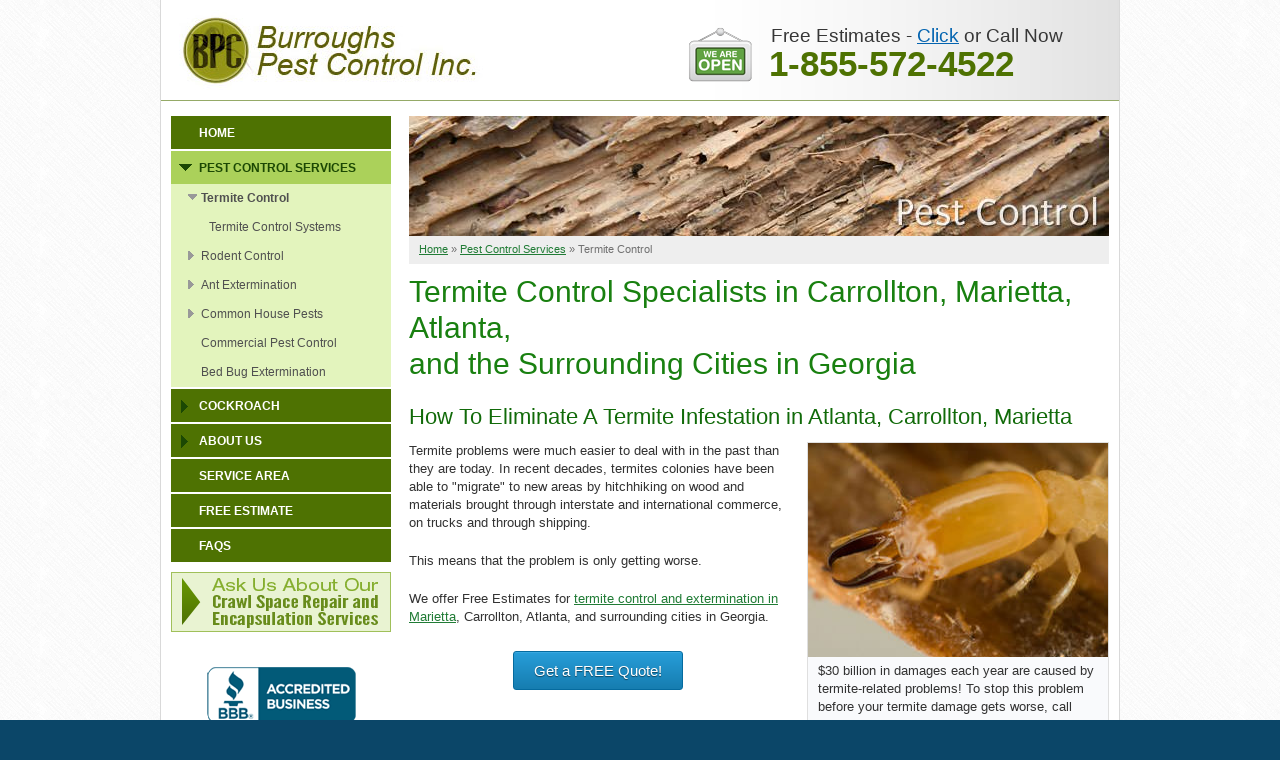

--- FILE ---
content_type: text/html; charset=UTF-8
request_url: https://www.burroughspestcontrolcompany.com/pest-control/termite-control.html
body_size: 6134
content:
<!DOCTYPE html PUBLIC "-//W3C//DTD XHTML 1.0 Transitional//EN" "http://www.w3.org/TR/xhtml1/DTD/xhtml1-transitional.dtd">
<html xmlns="http://www.w3.org/1999/xhtml" lang="en">
<head>

            <!-- Google Tag Manager -->
            <script>(function(w,d,s,l,i){w[l]=w[l]||[];w[l].push({'gtm.start':
            new Date().getTime(),event:'gtm.js'});var f=d.getElementsByTagName(s)[0],
            j=d.createElement(s),dl=l!='dataLayer'?'&l='+l:'';j.async=true;j.src=
            'https://www.googletagmanager.com/gtm.js?id='+i+dl;f.parentNode.insertBefore(j,f);
            })(window,document,'script','dataLayer','GTM-N62C7XW');</script>
            <!-- End Google Tag Manager -->
        
    <meta http-equiv="Content-Type" content="text/html;charset=UTF-8">
    <title>Termite Control Services Atlanta, Marietta, Carrollton, Georgia | Termite Extermination GA | Termite Infestations Peachtree City</title>
  <meta name="description" content="Burroughs Pest Control provides solutions for homes with termite infestations in Marietta, Atlanta, Carrollton, GA.  Termite control and extermination by contractors in Georgia." />
  <meta name="keywords" content="" />
    <meta name="msvalidate.01" content="D1CF2816AA3A80E3A462353DF893C744" />
    <link rel="icon"  href="https://cdn.treehouseinternetgroup.com/cms_images/154/favicon.ico">
    
    <style>
/***** Contact Form Styling ***/
.contact_form label {
    color:#4d4d4d;
    cursor:pointer;
    display:block;
    font-size:.875rem;
    font-weight:normal;
    line-height:2;
    margin-bottom:0;
}
.contact_form input[type="text"],
.contact_form input[type="password"],
.contact_form input[type="date"],
.contact_form input[type="datetime"],
.contact_form input[type="datetime-local"],
.contact_form input[type="month"],
.contact_form input[type="week"],
.contact_form input[type="email"],
.contact_form input[type="number"],
.contact_form input[type="search"],
.contact_form input[type="tel"],
.contact_form input[type="time"],
.contact_form input[type="url"],
.contact_form input[type="color"],
.contact_form textarea {
    -webkit-appearance:none;
    -moz-appearance:none;
    background-color:#fff;
    border:1px solid #ccc;
    display:block;
    font-family:inherit;
    margin:0 0 1rem 0;
    font-size:.875rem;
    color:rgba(0,
    0,
    0,
    .75);
    line-height:1;
    height:2.75em;
    padding:0.75em;
    width:100%;
    -webkit-box-sizing:border-box;
    -moz-box-sizing:border-box;
    box-sizing:border-box;
    -webkit-transition:border-color .15s linear,
    background .15s linear;
    transition:border-color .15s linear,
    background .15s linear;
}
.contact_form select {
    -webkit-appearance:none!important;
    -moz-appearance:none!important;
    appearance:none!important;
    background-color:#fff;
    border-radius:0;
     background-position:calc(100% - 0.75em) center;
    background-repeat:no-repeat;
    border:1px solid #ccc;
    font-family:inherit;
    font-size:.875rem;
    color:rgba(0,
    0,
    0,
    .75);
    line-height:1;
    height:2.75em;
    padding:0.75em;
    padding-right:calc(1em + 14px);
    border-radius:0;
    margin:0 0 1rem 0;
    width:100%;
}
.contact_form input.error, .contact_form select.error, .contact_form textarea.error {
    background-color:#fff5f6;
    border:1px dotted #c00;
    margin-bottom:0;
}
.contact_form label.error {
    color:#c00;
    font:300 12px/1.5 sans-serif;
    display:block !important;
}
.contact_form input, .contact_form textarea {
    margin-bottom:1rem;
}
.contact_form button, input[type="submit"] {
    background-color:#e0e0e0;
    cursor:pointer;
    transition:background-color 300ms ease-out;
}
.contact_form button:hover, input[type="submit"]:hover {
    background-color:#bdbdbd;
}

@media (max-width:795px) {
    .contact_form .step {
        width:100% !important;
        margin-bottom:15px;
        border:2px solid #E4E4E4;
        padding:10px;
    }
    .contact_form .step .title {
        margin-top:0px !important;
        padding-bottom:0;
    }
    .contact_form label {
        font-size:0.8rem;
        Font-weight:bold;
    }
    .contact_form .step .title {
        margin-top:0px !important;
        padding-bottom:0;
        text-transform:uppercase;
        font-size:1.1em !important;
    }
    .contact_form .next {
        float:right;
        margin-top:-15px;
        padding:3px 10px;
    }
    .contact_form .next {
        float:none;
        margin:0 !important;
        padding:3px 10px;
    }
    input[type="submit"] {
        -webkit-appearance:none;
        border-radius:0;
        border:0;
        background-color:#048cba;
        padding:5px 20px !important;
        color:#fff;
        font-weight:bold;
        font-size:16px;
    }
}

</style> 
  	<link rel="alternate" title="News and Events" href="/feeds.xml" type="application/rss+xml" />
		<script type="text/javascript" src="https://ajax.googleapis.com/ajax/libs/jquery/1.4.4/jquery.min.js"></script>
	<script type="text/javascript" src="https://ajax.googleapis.com/ajax/libs/jqueryui/1.8.6/jquery-ui.min.js"></script>
	<link rel="stylesheet" type="text/css" href="/core/jquery-ui.css" />
	<link rel="stylesheet" type="text/css" href="/core/v2/jquery-ui-default.css" />	<script src="/core/js/jquery.swfobject.min.js" type="text/javascript"></script>
	<script src="/core/js/vtip-min.js" type="text/javascript"></script>
	<script src="/core/js/jquery.thScrollable.js" type="text/javascript"></script>
	<!-- ColorBox -->
	<script type="text/javascript" src="/core/js/colorbox/jquery.colorbox-min.js"></script>
	<link rel="stylesheet" type="text/css" href="/core/js/colorbox/colorbox.css" />
	<script type="text/javascript">
	$(document).ready(
		function()
		{
			$('a.lightbox_caption').colorbox
			(
				{
					title: function() {
						if($(this).attr('title') != '') {
							return '<div class="lightbox_caption_span">' + $(this).attr('title') + '</div>';
						} else {
							return '';
						}
					},
					opacity: '0.6'
				}
			);
			$('a.lightbox').colorbox
			(
				{
					title: '<span style="display:none;"></span>',
					opacity: '0.6'
				}
			);
			$('a.colorlink').colorbox
			(
				{
					inline: true,
					opacity: '0.6'
				}
			);
			$("#carousel").tabs();
			$(".mag").append("<span></span>");
			$(".arrow-button").append("<span></span>");
		}
	);

	function nextTab()
	{
		currentTab = $('#carousel').tabs('option', 'selected');
		numTabs = $('#carousel > ul > li').size();
		newTab = currentTab + 1;
		if(newTab == numTabs)
		{
			newTab = 0;
		}
		$( "#carousel" ).tabs('select', newTab);
		return false;
	}

	function prevTab()
	{
		currentTab = $('#carousel').tabs('option', 'selected');
		numTabs = $('#carousel > ul > li').size();
		if(currentTab < 1)
		{
			newTab = numTabs - 1;
		}
		else
		{
			newTab = currentTab - 1;
		}
		$( "#carousel" ).tabs('select', newTab);
		return false;
	}
	</script>
	<!--End ColorBox-->

	<link rel="stylesheet" type="text/css" href="/core/v2/toolbox.css" />
		<link rel="stylesheet" type="text/css" href="/core/v2/inline-widgets.css" />
		<link rel="stylesheet" type="text/css" href="/core/v2/sidebar-widgets.css" />
		<link rel="stylesheet" type="text/css" href="/core/v2/modules.css" />
		<link rel="stylesheet" type="text/css" href="/core/v2/style-guide-default.css" />		
<link rel="stylesheet" type="text/css" href="https://b388022801b3244fdbae-c913073b3759fb31d6b728a919676eab.ssl.cf1.rackcdn.com/v2/color/green-colorscheme-min.css">
<link rel="stylesheet" type="text/css" href="https://b388022801b3244fdbae-c913073b3759fb31d6b728a919676eab.ssl.cf1.rackcdn.com/v2/color/buttons/green/button-blue-min.css">

		<link rel="stylesheet" type="text/css" href="/inc/sb-styles.css?v=3" />
<style></style>
<script type="application/ld+json">{"@context":"https:\/\/schema.org","@type":"HomeAndConstructionBusiness","image":"https:\/\/cdn.treehouseinternetgroup.com\/img\/logos\/sites\/og\/154.png","address":{"@type":"PostalAddress","streetAddress":"255 Magmar Lane","addressLocality":"Fayetteville","addressRegion":"GA","postalCode":"30214","addressCountry":"US"},"name":"Burroughs Pest Control","telephone":"1-770-250-5468"}</script><meta property="og:image" content="https://cdn.treehouseinternetgroup.com/img/logos/sites/og/154.png" /><meta property="og:title" content="Termite Control" /><meta property="og:site_name" content="Burroughs Pest Control" /><meta property="og:url" content="https://www.burroughspestcontrolcompany.com/pest-control/termite-control.html" /><meta property="og:description" content="Fully trained and authorized Crawlspace Specialists Servicing Fayette, Peachtree City, Butts" /><meta property="og:type" content="website" />
<link rel="canonical" href="https://www.burroughspestcontrolcompany.com/pest-control/termite-control.html">
			<script type="text/javascript">
			<!--
			(
				function()
				{
					var jstrack = document.createElement("script");
					jstrack.type = "text/javascript";
					jstrack.async = true;
					jstrack.src = "https://www.burroughspestcontrolcompany.com/tracking.js?sid=1052975449&id=1938478681&c=f4c7b6d54e3696295908075892df1032&width=" + screen.width + "&height=" + screen.height;
					var s = document.getElementsByTagName("script")[0];
					s.parentNode.insertBefore(jstrack, s);
				}
			)();
			//-->
			</script>
		</head>

<body>

            <!-- Google Tag Manager (noscript) -->
            <noscript><iframe src="https://www.googletagmanager.com/ns.html?id=GTM-N62C7XW"
            height="0" width="0" style="display:none;visibility:hidden"></iframe></noscript>
            <!-- End Google Tag Manager (noscript) -->
        

  <div id="wrapper">
    <div id="header">
      
                 
          <div class="opensign" onclick="location.href='/free-estimate.html';" style="cursor:pointer;">
            <div class="tagline">Free Estimates - <a href="/free-estimate.html">Click</a> or Call Now</div>
            <div class="phonehead"><span id="numberassigned_1" class="mongoose_phone">1-855-572-4522</span></div>
      </div>
              <div id="logo">
        <a href="/"><img src="https://cdn.treehouseinternetgroup.com/cms_images/154/burroughs-logo.jpg" alt="Pest Control, Termite Control, Cockroach Control in Atlanta, Georgia" width="330" height="81" style="border:0;" /></a>
      </div>
    </div> <!-- END header -->

            <div class="headers">
          <div class="image"><img src="/core/images/headers/123/silo-pest.jpg" alt="Pest Control in GA, including Marietta, Atlanta &amp; Peachtree City." title="Pest Control in GA including Marietta, Atlanta &amp; Peachtree City." width="700" /></div>
        </div>
        
    <div id="content-wrap"><!-- BEGIN content -->
      <div id="bread_crumbs" itemscope="" itemtype="https://schema.org/BreadcrumbList"><span itemprop="itemListElement" itemscope itemtype="https://schema.org/ListItem"><a href="/" itemprop="item"><span itemprop="name">Home</span></a><meta itemprop="position" content="1" /></span><span class="separator">&raquo;</span><span itemprop="itemListElement" itemscope itemtype="https://schema.org/ListItem"><a href="https://www.burroughspestcontrolcompany.com/pest-control.html" itemprop="item"><span itemprop="name">Pest Control Services</span></a><meta itemprop="position" content="2" /></span><span class="separator">&raquo;</span><span itemprop="itemListElement" itemscope itemtype="https://schema.org/ListItem"><span class="bread_crumb_active" itemprop="name">Termite Control</span><meta itemprop="position" content="3" /></span></div>      <div id="content_helper" style="display:none;"></div><h1>Termite Control Specialists in Carrollton, Marietta, Atlanta,<br /> and the Surrounding Cities in Georgia</h1>
<h2>How To Eliminate A Termite Infestation in Atlanta, Carrollton, Marietta</h2>
<div class="breakout right border bg"><a class="lightbox right" title="Termite Pictures from a Home in Georgia" href="https://cdn.treehouseinternetgroup.com/core/images/pest-control/termite-control/subterranean-termite-lg.jpg"><img src="https://cdn.treehouseinternetgroup.com/core/images/pest-control/termite-control/subterranean-termite-sm.jpg" alt="Termite Pictures from a Home in Georgia" width="300" height="214" /></a>
<p>$30 billion in damages each year are caused by termite-related problems! To stop this problem before your termite damage gets worse, call Burroughs Pest Control today.</p>
</div>
<p>Termite problems were much easier to deal with in the past than they are today. In recent decades, termites colonies have been able to "migrate" to new areas by hitchhiking on wood and materials brought through interstate and international commerce, on trucks and through shipping.</p>
<p>This means that the problem is only getting worse.</p>
<p>We offer Free Estimates for <a href="https://www.burroughspestcontrolcompany.com/free-estimate.html">termite control and extermination in Marietta</a>, Carrollton, Atlanta, and surrounding cities in Georgia.</p>
<div class="center"><a class="button" href="https://www.burroughspestcontrolcompany.com/free-estimate.html">Get a FREE Quote!</a></div>
<h2>What Causes A Termite Infestation</h2>
<p><strong>Termites</strong> are nasty, sneaky little creatures. They are experts at finding ways to the wood in your home, and they never sleep. A termite can work its way through nearly any form of construction, including concrete slabs. They're able and willing to feed on a variety of materials in the home, including wood, paper, books, drywall, leather, cellulose insulation, cardboard and even animal fur.</p>
<p>The main entryways for termites, according to Professional Builder Magazine, are construction joints, pipe penetrations and bath traps, but they've also been known to enter the home by crawling up the siding from outside the home. Because of this, it's important to always keep the slab viewable from the outside by leaving 6-8 inches exposed at the bottom for inspections and to help discourage infestation.</p>
<h2>Inspecting for Termites</h2>
<div class="breakout right border bg"><img src="https://cdn.treehouseinternetgroup.com/core/images/pest-control/termite-control/termite-damage.jpg" alt="pest control for Union City residents and nearby Georgia" width="300" height="198" />
<p><strong>Don't wait to inspect.</strong> Termites can cause severe damage long before the problem is obvious.</p>
</div>

<p>At one time, the most common way to <strong>detect termites within a home</strong> was to look for the swarming of winged termites in a GA home. However, with a shifting, changing global climate, termites now commonly reproduce by budding instead of swarming, with new colonies being formed by breaking away a number of termites from the original colony to start their own. As entomologist Mike Deutsch was quoted in <a href="http://www.accessmylibrary.com/coms2/summary_0286-34698930_ITM" target="_blank">PR Newswire</a>, "As horrifying and scary as termite swarms are, they were a great indicator that a home was infested. Now homeowners won't know if they have termites until the piano falls into the basement".</p>
<p>Termites are a more serious threat to a home than ever, now that they've begun to enter without swarming. However, a professional still has several telltale signs that will help indicate a <strong>termite infestation</strong>, such as areas of wood that have been hollowed out, or mud tubes extending across foundation walls, support piers, floor joists and sill plates.</p>
<p>If you find <strong>swarming termites</strong> in your home, be sure to save a few to show to the pest inspector, then vacuum the rest. Swarming termites cannot damage or eat wood, but they can start new colonies.</p>
<h2>Local Termite Inspectors and Exterminators in Georgia</h2>
<p>Burroughs Pest Control is your local pest control expert in Georgia. We are fully certified and trained to take care of a variety of pest control issues, including termites and many other types of infestations that are common to the state. We offer free, no-obligation <a href="https://www.burroughspestcontrolcompany.com/free-estimate.html">termite control estimates in Atlanta</a>, Marietta, Carrollton, Fayetteville, Forest Park, Peachtree City, Smyrna, Kennesaw, East Point, Mableton, Vaughn, Druid Hills, Fair Oaks, Buchanan, Acworth, and the surrounding areas in Georgia.</p>
<p>We're here and ready when you need us - don't wait to rid your home of pests! Call or e-mail Burroughs Pest Control today!</p>
<div class="related_pages_wrapper clear">
<div class="related_pages"><a class="button right" href="https://www.burroughspestcontrolcompany.com/free-estimate.html">Get a FREE Quote!</a>
<div class="title">Related Pages</div>
<ul>
<li><a href="https://www.burroughspestcontrolcompany.com/pest-control/termite-control/subterranean-termites.html">Subterranean Termites</a></li>
<li><a href="https://www.burroughspestcontrolcompany.com/pest-control/ant-extermination.html">Ant Extermination </a></li>
</ul>
</div>
</div><p class="clear page_bottom_estimate_callout">Looking for a price? Get a no cost, no obligation <a href="https://www.burroughspestcontrolcompany.com/free-estimate.html">free estimate</a>.</p>    </div> <!-- END content-wrap -->

    <div id="left-col">
      <div id="sidebar_helper" style="display:none;"></div><div class="navigation_sidebar_widget widget">
	<ul>
	<li class="first">
	<a href="https://www.burroughspestcontrolcompany.com/" class="first">HOME</a>
	
</li><li class="children ancestor expanded">
	<a href="https://www.burroughspestcontrolcompany.com/pest-control.html" class="children ancestor expanded">Pest Control Services</a>
	<ul>
	<li class="first children active expanded">
	<a href="https://www.burroughspestcontrolcompany.com/pest-control/termite-control.html" class="first children active expanded">Termite Control</a>
	<ul>
	<li class="first last">
	<a href="https://www.burroughspestcontrolcompany.com/pest-control/termite-control/termite-control-systems.html" class="first last">Termite Control Systems</a>
	
</li>
</ul>
</li><li class="children">
	<a href="https://www.burroughspestcontrolcompany.com/pest-control/rodent-control.html" class="children">Rodent Control</a>
	
</li><li class="children">
	<a href="https://www.burroughspestcontrolcompany.com/pest-control/ant-extermination.html" class="children">Ant Extermination</a>
	
</li><li class="children">
	<a href="https://www.burroughspestcontrolcompany.com/pest-control/other-pests.html" class="children">Common House Pests</a>
	
</li><li class="">
	<a href="https://www.burroughspestcontrolcompany.com/pest-control/commercial-pest-control.html" class="">Commercial Pest Control</a>
	
</li><li class="last">
	<a href="https://www.burroughspestcontrolcompany.com/pest-control/bed-bug-extermination.html" class="last">Bed Bug Extermination</a>
	
</li>
</ul>
</li><li class="children">
	<a href="https://www.burroughspestcontrolcompany.com/cockroach.html" class="children">Cockroach</a>
	
</li><li class="children">
	<a href="https://www.burroughspestcontrolcompany.com/about-us.html" class="children">About Us</a>
	
</li><li class="">
	<a href="https://www.burroughspestcontrolcompany.com/service-area.html" class="">Service Area</a>
	
</li><li class="">
	<a href="https://www.burroughspestcontrolcompany.com/free-estimate.html" class="">Free Estimate</a>
	
</li><li class="last">
	<a href="https://www.burroughspestcontrolcompany.com/faqs.html" class="last">Faqs</a>
	
</li>
</ul>
</div>
<a rel="nofollow" href="/crawl-space-repair.html"><img src="https://cdn.treehouseinternetgroup.com/cms_images/154/crawl-space-btn.png" alt="Encapsulation Services in Georgia" style="margin-bottom:10px;" /></a>
<div class="center">
<a href="http://www.bbb.org/atlanta/business-reviews/pest-control-services/burroughs-pest-control-in-fayetteville-ga-27286855" target="_blank">
<img src="https://cdn.treehouseinternetgroup.com/cms_images/154/bbb-badge.png" /></a>
</div><div class="addthis_toolbox addthis_default_style"> 
        <a href="http://www.addthis.com/bookmark.php?v=250&amp;pub=bsdealers" class="addthis_button_compact">Share</a> 
            <span class="addthis_separator">|</span> 
        <a class="addthis_button_facebook"></a> 
        <a class="addthis_button_email"></a> 
        <a class="addthis_button_favorites"></a> 
        <a class="addthis_button_print"></a> 
        <script type="text/javascript" src="https://s7.addthis.com/js/250/addthis_widget.js?pub=bsdealers"></script> 
    </div>
    </div> <!-- END left-col -->

    <div id="footer">
      <div id="footer-info">
        <div class="navigation_footer"><ul><li class="first"><a href="/">HOME</a></li><li class="last"><a href="https://www.burroughspestcontrolcompany.com/service-area.html">Service Area</a></li></ul></div>
        <div class="small">
          &copy; 2026 Burroughs Pest Control
          <br />255 Magmar Lane, Fayetteville, GA 30214 - <span id="numberassigned_2" class="mongoose_phone">1-855-572-4522</span> <br/> </a> <a class="phone_link" href=tel:1-770-250-5468>1-770-250-5468</a>
        </div>
      </div>
    </div>  <!-- END FOOTER -->

  </div> <!-- END WRAPPER -->


<script defer src="https://static.cloudflareinsights.com/beacon.min.js/vcd15cbe7772f49c399c6a5babf22c1241717689176015" integrity="sha512-ZpsOmlRQV6y907TI0dKBHq9Md29nnaEIPlkf84rnaERnq6zvWvPUqr2ft8M1aS28oN72PdrCzSjY4U6VaAw1EQ==" data-cf-beacon='{"version":"2024.11.0","token":"63e0f380bd6f4ec1a6b8a7142c14d74e","r":1,"server_timing":{"name":{"cfCacheStatus":true,"cfEdge":true,"cfExtPri":true,"cfL4":true,"cfOrigin":true,"cfSpeedBrain":true},"location_startswith":null}}' crossorigin="anonymous"></script>
</body>
</html>

--- FILE ---
content_type: text/css
request_url: https://b388022801b3244fdbae-c913073b3759fb31d6b728a919676eab.ssl.cf1.rackcdn.com/v2/color/green-colorscheme-min.css
body_size: 1573
content:
@charset "UTF-8";/* Bright Blue Color Doc */h1{ color:#198010 }h2{ color:#116a09 }h3, .quotebox .title{ color:#0d5406 }h4{ color:#084703 }a, #tabs .ui-widget-content a, #tabs .ui-state-active a, #tabs .ui-state-active a:link, #tabs-light-bar .ui-widget-content a{ color:#217c36 }a:hover { color:#2d9b46 }a:visited { color:#679372 }ul.checks li, ul.arrows li{ background:url(/core/images/toolbox/green/checkmark.png) no-repeat top left }ul.arrows li{ background:url(/core/images/toolbox/green/circle-arrow.png) no-repeat top left }.sub1 { background-image:url(/core/images/toolbox/green/1.png) }.sub2 { background-image:url(/core/images/toolbox/green/2.png) }.sub3 { background-image:url(/core/images/toolbox/green/3.png) }.sub4 { background-image:url(/core/images/toolbox/green/4.png) }.sub5 { background-image:url(/core/images/toolbox/green/5.png) }.sub6 { background-image:url(/core/images/toolbox/green/6.png) }.sub7 { background-image:url(/core/images/toolbox/green/7.png) }.sub8 { background-image:url(/core/images/toolbox/green/8.png) }.sub9 { background-image:url(/core/images/toolbox/green/9.png) }.sub10{ background-image:url(/core/images/toolbox/green/10.png) }.sub1-square{ background-image:url(/core/images/toolbox/green/1-square.png) }.sub2-square{ background-image:url(/core/images/toolbox/green/2-square.png) }.sub3-square{ background-image:url(/core/images/toolbox/green/3-square.png) }.sub4-square{ background-image:url(/core/images/toolbox/green/4-square.png) }.sub5-square{ background-image:url(/core/images/toolbox/green/5-square.png) }.sub6-square{ background-image:url(/core/images/toolbox/green/6-square.png) }.sub7-square{ background-image:url(/core/images/toolbox/green/7-square.png) }.sub8-square{ background-image:url(/core/images/toolbox/green/8-square.png) }.sub9-square{ background-image:url(/core/images/toolbox/green/9-square.png) }.sub10-square { background-image:url(/core/images/toolbox/green/10-square.png) }.quotebox { border-top:1px solid #ecf3eb; border-bottom:1px solid #ecf3eb; }.sectionhighlight { border-color:#ecf3eb; }/*** ELEMENTS ON LINES 1-24 ARE UPDATED TO NEW COLORSCHEME ****//**Letter Grade Chart - Replacement Window Options page**/.lettergrade{ color:#058FEF }.lettergrade .columnhead td { color:#000 }/**End Letter Grade ***/#table-back { margin:5px 0; text-align:center; background-color:#094a22; }.tablebox { padding:10px; background-color:#f5fffd; border:1px solid #CCC; margin:12px 0; }#radon-top{ background-color:#094a22; text-align:center; padding-top:5px; }table#quad{ cellpadding:5px; border:0; margin-bottom:10px; border-color:#005F99; background-color:#F1F1F1; }.headers .text{ background-color:#094a22 }/* --- OPEN SIGN --- */div.open{ color:#094a22 }div.open img{ background:#094a22 }/* --- END OPEN SIGN --- *//* --- Button --- */.dynamic-button a { background-color:#094a22 }/* Gradient Button - green-dark */.gradient-button{ color:#fff; background:#157a3c; background:-webkit-gradient(linear, left top, left bottom, from(#157a3c), to(#09652c)); background:-moz-linear-gradient(top,#157a3c,#09652c); filter:progid:DXImageTransform.Microsoft.gradient(startColorstr='#157a3c', endColorstr='#09652c'); }.gradient-button:hover{ background:#1c8d47; background:-webkit-gradient(linear, left top, left bottom, from(#1c8d47), to(#0d7736)); background:-moz-linear-gradient(top,#1c8d47,#0d7736); filter:progid:DXImageTransform.Microsoft.gradient(startColorstr='#09652c', endColorstr='#0d7736'); }.gradient-button:active { color:#fff; background:-webkit-gradient(linear, left top, left bottom, from(#157a3c), to(#09652c)); background:-moz-linear-gradient(top,#157a3c,#09652c); filter:progid:DXImageTransform.Microsoft.gradient(startColorstr='#157a3c', endColorstr='#09652c'); }/* --- contact form test --- */.contact_form .step.current { border-color:#a0e0bb }.contact_form .step.current .title, .form-area{ border-color:#a0e0bb; background-color:#097c3a; }/** Green Dark Inline Widget **/.inline_widget{ border-color:#094A22 }.inline_widget .title { color:#094A22 }/* MY SALES REP NAV */.msr_btn:hover {background:#7ed792; /* Old browsers */background:-moz-linear-gradient(top,#7ed792 0%, #1fa13b 100%); /* FF3.6+ */background:-webkit-gradient(linear, left top, left bottom, color-stop(0%,#7ed792), color-stop(100%,#1fa13b)); /* Chrome,Safari4+ */background:-webkit-linear-gradient(top,#7ed792 0%,#1fa13b 100%); /* Chrome10+,Safari5.1+ */background:-o-linear-gradient(top,#7ed792 0%,#1fa13b 100%); /* Opera 11.10+ */background:-ms-linear-gradient(top,#7ed792 0%,#1fa13b 100%); /* IE10+ */background:linear-gradient(to bottom,#7ed792 0%,#1fa13b 100%); /* W3C */filter:progid:DXImageTransform.Microsoft.gradient( startColorstr='#7ed792', endColorstr='#1fa13b',GradientType=0 ); /* IE6-9 */}.msr_btn_active,.msr_btn_active:hover {background:#22ac41; /* Old browsers */background:-moz-linear-gradient(top,#22ac41 0%, #13691e 100%); /* FF3.6+ */background:-webkit-gradient(linear, left top, left bottom, color-stop(0%,#22ac41), color-stop(100%,#13691e)); /* Chrome,Safari4+ */background:-webkit-linear-gradient(top,#22ac41 0%,#13691e 100%); /* Chrome10+,Safari5.1+ */background:-o-linear-gradient(top,#22ac41 0%,#13691e 100%); /* Opera 11.10+ */background:-ms-linear-gradient(top,#22ac41 0%,#13691e 100%); /* IE10+ */background:linear-gradient(to bottom,#22ac41 0%,#13691e 100%); /* W3C */filter:progid:DXImageTransform.Microsoft.gradient( startColorstr='#22ac41', endColorstr='#13691e',GradientType=0 ); /* IE6-9 */}/* END MY SALES REP NAV *//* MOST RECENT BLOG HIGHLIGHT */.blog_most_recent_header {background-color:#0d5406;color:#FFFFFF;}.blog_most_recent_footer {border-color:#0d5406;}/*end MOST RECENT BLOG HIGHLIGHT *//* FANCY List Background Color */.numbers-list li:hover:after{border-left-color:#198010;}.numbers-list li:before {background:#198010;}/*end FANCY List Background Color */.img-bottom-border {border-bottom:5px solid #198010;}.letter-list li::before {color:white;background:#198010;}

--- FILE ---
content_type: text/css
request_url: https://b388022801b3244fdbae-c913073b3759fb31d6b728a919676eab.ssl.cf1.rackcdn.com/v2/color/buttons/green/button-blue-min.css
body_size: 593
content:
@charset "UTF-8";.button, .arrow-button{ border-top:1px solid #056b9f; border-left:1px solid #056b9f; border-right:1px solid #056b9f; border-bottom:1px solid #056b9f; color:#fff;}.button:hover, .arrow-button:hover{ color:#fff;}.button:active,.arrow-button:active { filter:progid:DXImageTransform.Microsoft.gradient( startColorstr='#279dd8', endColorstr='#167db0',GradientType=0 ); /* IE6-9 */ background:#167db0; -webkit-box-shadow:inset 0 5px 10px rgba(0, 0, 0, 0.15), 0 1px 2px rgba(0, 0, 0, 0.05); -moz-box-shadow:inset 0 5px 10px rgba(0, 0, 0, 0.15), 0 1px 2px rgba(0, 0, 0, 0.05);box-shadow:inset 0 5px 10px rgba(0, 0, 0, 0.15), 0 1px 2px rgba(0, 0, 0, 0.05); }.button:visited, .button:active, .arrow-button:visited, .arrow-button:active { color:#fff; }.button, .arrow-button, #tabs-light-bar .ui-state-active, #tabs-light-bar .ui-widget-content .ui-state-active, #tabs-light-bar .ui-widget-header .ui-state-active{ background:#167db0; background:-webkit-gradient(linear, left top, left bottom, color-stop(0%,#5dc0f2), color-stop(2%,#279dd8), color-stop(100%,#167db0)); background:-webkit-linear-gradient(top, #5dc0f2 0%,#279dd8 2%,#167db0 100%); background:-moz-linear-gradient(top, #5dc0f2 0%, #279dd8 2%, #167db0 100%); background:-ms-linear-gradient(top, #5dc0f2 0%,#279dd8 2%,#167db0 100%); background:-o-linear-gradient(top, #5dc0f2 0%,#279dd8 2%,#167db0 100%); background:linear-gradient(to bottom, #5dc0f2 0%,#279dd8 2%,#167db0 100%); /* W3C */ filter:progid:DXImageTransform.Microsoft.gradient( startColorstr='#5dc0f2', endColorstr='#167db0',GradientType=0 ); /* IE6-9 */} /** Includes Button and Tabs for Tabbed Content Items **/.button:hover, .arrow-button:hover, #tabs-light-bar .ui-state-hover, #tabs-light-bar .ui-widget-content .ui-state-hover, #tabs-light-bar .ui-widget-header .ui-state-hover, #tabs-light-bar .ui-state-focus, #tabs-light-bar .ui-widget-content .ui-state-focus, #tabs-light-bar .ui-widget-header .ui-state-focus { filter:progid:DXImageTransform.Microsoft.gradient( startColorstr='#279dd8', endColorstr='#167db0',GradientType=0 ); /* IE6-9 */ background:#167db0;} /** Includes Button and Tabs for Tabbed Content Items **/#tabs-light-bar .ui-state-active a, #tabs-light-bar .ui-state-active a:link, #tabs-light-bar .ui-state-hover a, #tabs-light-bar .ui-state-hover a:hover { color:#fff;}

--- FILE ---
content_type: text/css;charset=UTF-8
request_url: https://www.burroughspestcontrolcompany.com/inc/sb-styles.css?v=3
body_size: 2422
content:
@charset "utf-8";
/* CSS Document */
html { overflow-y: scroll }
*,
html {
    margin: 0;
    padding: 0;
}
html,
body { height: 100% }
body { background: #0b4668 url('https://dc69b531ebf7a086ce97-290115cc0d6de62a29c33db202ae565c.ssl.cf1.rackcdn.com/154/crossword.png') repeat top }
.caption {
    text-align: center;
    line-height: 13px;
    padding-bottom: 12px;
}
#wrapper {
    width: 958px;
    margin: 0 auto;
    background: #fff url(https://dc69b531ebf7a086ce97-290115cc0d6de62a29c33db202ae565c.ssl.cf1.rackcdn.com/154/wrapper-bg-bot.png) repeat-x bottom;
	border: solid #D9D9D9;
	border-width: 0 1px;
}
#header {
	height: 80px;
	padding: 10px 10px; 
	margin-bottom: 15px;
	background: url(https://dc69b531ebf7a086ce97-290115cc0d6de62a29c33db202ae565c.ssl.cf1.rackcdn.com/154/header-bg.png) repeat-y center;
	border-bottom: 1px solid #95aa67;
}
/**** HEADER LOGO *****/
#logo {0}
#logo a img { border: 0 }
/**** END HEADER LOGO *****/
/**** HEADER OPEN CONTACT FREE ESTIMATE ******/
.opensign,
.top-contact {
    color: #4E7202;
    float: right;
    height: 60px;
    position: relative;
    width: 415px;
    background: transparent url('https://dc69b531ebf7a086ce97-290115cc0d6de62a29c33db202ae565c.ssl.cf1.rackcdn.com/154/open-sign-green.png') no-repeat 0 10px;
    padding: 5px;
    margin: 6px 0 8px;
}
.top-contact { background: none }
.tagline {
    color: #373737;
    font: 19px/20px Verdana,Arial,Helvetica,sans-serif;
    overflow: visible;
    padding: 5px 0 0 82px;
    position: absolute;
}
.tagline a { color: #0464B0 }
.phonehead,
.offline {
    color: #4E7202;
    display: block;
    font: bold 35px/36px Verdana,Arial,Helvetica,sans-serif;
    height: 40px;
    left: 13px;
    padding: 0 0 0 72px;
    position: absolute;
    text-align: center;
    top: 30px;
}
/**** END HEADER OPEN CONTACT FREE ESTIMATE ******/
/**** HEADER SOCIAL MEDIA CALLOUTS ----------------------------------------- */
#contact-nav {
    float: right;
    clear: right;
    font-size: 11px;
    width: 315px;
    padding: 4px 13px 0 0;
    text-align: right;
    color: #676767;
}
#contact-nav .twitter,
#contact-nav .youtube,
#contact-nav .facebook {
    float: right;
    width: 16px;
    margin: 0 0 0 3px;
}
#contact-nav .twitter {
    background-image: url(/core/images/templates/gray-blocks/spriteme.png);
    background-position: -10px -46px;
}
#contact-nav .facebook {
    background-image: url(/core/images/templates/gray-blocks/spriteme.png);
    background-position: -10px -82px;
}
#contact-nav .youtube {
    background-image: url(/core/images/templates/gray-blocks/spriteme.png);
    background-position: -10px -10px;
}
#contact-nav .facebook a,
#contact-nav .youtube a,
#contact-nav .twitter a { /* Make IE and older browsers play nice with our CSS Hovers */ display: block; position: relative;  }
#contact-nav a:hover img { visibility: hidden }
/**** END HEADER SOCIAL MEDIA CALLOUTS ----------------------------------------- */
/**** MAIN SPLASH GRAPHICS ******/
#splash {
    margin: 0 10px 0 0;
    width: 700px;
    float: right;
    overflow: hidden;
}
#home-silo-content {
    border-bottom: 1px solid #E1E1E1;
    float: left;
    margin: 15px 0 0;
    width: 700px;
}
.home-silo-links {
    float: left;
    font-size: 11px;
    margin: 0 10px 15px 0;
    width: 225px;
}
.home-silo-links img {
    float: left;
    margin: 0 10px 2px 0;
}
/**** END MAIN SPLASH GRAPHICS ******/
/*** CONTENT AREA ****/
#content-wrap {
    float: right;
    width: 700px;
    display: inline;
    margin: 0 10px 20px 0;
    overflow: hidden;
    clear: right;
}
/*** END CONTENT AREA ****/
/***** SIDE BAR *******/
#left-col {
    width: 220px;
    margin-left: 10px;
}
/* Nav styles - general */
.navigation_sidebar_widget {font-size:13px;text-transform:uppercase;}
.navigation_sidebar_widget,
.navigation_sidebar_widget ul ul ul { border: 0 }
.navigation_sidebar_widget ul { list-style: none }
.navigation_sidebar_widget ul  ul { background-color: #E3F4BD}
.navigation_sidebar_widget ul  ul a.active{ background-color:none !important;}

.navigation_sidebar_widget > ul > li { margin: 0 0 2px }
.navigation_sidebar_widget a {
    display: block;
    color: #FFFFFF;
    text-decoration: none;
    background-repeat: no-repeat;
    font-weight: bold;
}
.navigation_sidebar_widget a.ancestor,
.navigation_sidebar_widget > ul > li.active.expanded > a,
.navigation_sidebar_widget > ul > li > a.active {
    text-decoration: none;
    background-color:#1B4803;
    color:#FFFFFF;
}
.navigation_sidebar_widget a:hover{background-color: #1B4803;text-decoration: none;color:#FFFFFF;}
.navigation_sidebar_widget a.active { text-decoration: bold;}
/* Nav styles - first level */
.navigation_sidebar_widget > ul > li > a {
    background-color:#4E7202;
    padding: 8px 5px 6px 28px;
    background-position: 10px 11px;
}
.navigation_sidebar_widget > ul > li > a.last { border-bottom: 0 }
.navigation_sidebar_widget > ul > li > a.children { background-image: url('https://dc69b531ebf7a086ce97-290115cc0d6de62a29c33db202ae565c.ssl.cf1.rackcdn.com/154/down-right.png') }
.navigation_sidebar_widget > ul > li > a.children:hover { background-image: url('https://dc69b531ebf7a086ce97-290115cc0d6de62a29c33db202ae565c.ssl.cf1.rackcdn.com/154/nav-top-arrow-r.png') }
.navigation_sidebar_widget > ul > li > a.children.expanded {
	color: #1B4803;
	background: #abd15a url('https://dc69b531ebf7a086ce97-290115cc0d6de62a29c33db202ae565c.ssl.cf1.rackcdn.com/154/down-arrow.png') no-repeat 8px 13px;
}
/* Nav styles - second level and beyond */
.navigation_sidebar_widget ul ul a {font-weight:normal;text-transform:capitalize;}
.navigation_sidebar_widget ul ul a:hover {
    text-decoration: underline;
    background-color: transparent;
    color: #505050;
}
.navigation_sidebar_widget > ul > li > ul a { color: #505050 }
.navigation_sidebar_widget ul > li > ul a.ancestor {
    background-color: #E3F4BD;
    color: #393637;
}
.navigation_sidebar_widget > ul > li > ul a.active {
    font-weight: bold;
    background-position: 17px 10px;
}
.navigation_sidebar_widget > ul > li > ul a.children { background-image: url('/core/images/templates/gray-blocks/nav-arrow-r.gif') }
.navigation_sidebar_widget > ul > li > ul a.active.children,
.navigation_sidebar_widget > ul > li > ul a.children:hover { background-image: url('/core/images/templates/gray-blocks/nav-arrow-r.gif') }
.navigation_sidebar_widget > ul > li > ul a.expanded { background-image: url('/core/images/templates/gray-blocks/nav-arrow-d.gif') }
.navigation_sidebar_widget > ul > li > ul a.expanded.children,
.navigation_sidebar_widget > ul > li > ul a.expanded:hover {
    background-image: url('/core/images/templates/gray-blocks/nav-arrow-d.gif');
    background-position: 17px 10px;
}
/* Nav styles - second level only */
.navigation_sidebar_widget > ul > li > ul > li > a {
    padding: 5px 5px 5px 30px;
    background-position: 17px 9px;
}
/* Nav styles - third level only */
.navigation_sidebar_widget > ul > li > ul > li > ul > li > a {
    padding: 5px 5px 5px 38px;
    background-position: 25px 9px;
}
.navigation_sidebar_widget > ul > li > ul > li > ul > li > a.expanded.children { background-position: 25px 9px }
/* Nav styles - fourth level only */
.navigation_sidebar_widget > ul > li > ul > li > ul > li > ul > li > a {
    padding: 5px 5px 5px 46px;
    background-position: 33px 9px;
}
/* Nav styles - fifth level and beyond */
.navigation_sidebar_widget > ul > li > ul > li > ul > li > ul > li ul { display: none }
/* End nav styles */
#side-contact { background-color: #EEE }
#form-container { text-align: center }
#form-container a {
    color: #00f; display: block; font-size: 18px; font-weight: bold; padding: 3px 0 5px; outline: none;
}
#form-container a:focus { -moz-outline-style: none }
#sideform {
    text-align: left;
    display: block;
    position: relative;
    margin: 0 auto;
    padding: 5px 10px;
    font-size: 10px;
    height: 295px;
}
.formlabel {
    margin-top: 3px;
    display: block;
}
/***** END SIDE BAR *******/
/***** FOOTER *******/
#footer {
	clear: both;
	border-top: 1px solid #959494;
	height: 110px;
}
#footer .small {
    font-size: 11px;
    font-family: Arial, Helvetica, sans-serif;
    color: #737576;
    margin: 7px 0;
}
#footer-info {
    padding-top: 20px;
    font-family: Arial, Helvetica, sans-serif;
    color: #737576;
    margin: auto;
    text-align: center;
}
#footer-info a { text-transform: uppercase }
.navigation_footer li {
    display: inline;
    list-style: none;
    padding: 0 6px 0 6px;
    border-right: 1px solid #D9D9D9;
}
/***** END FOOTER *******/
/*** HOME PAGE STYLES*****/
.home-splash{
	margin: 0 0 10px 10px;	
}
.callout{
	width:227px;
	font: 12px/14px Verdana, Geneva, sans-serif;
	float:right;
	margin-left:5px;
}
.callout img{
	float:left;
	margin-right:10px;
}
.callout h1{
	color:#4d7300;
	font: bold 14px/17px Verdana, Geneva, sans-serif;
	margin-top:10px;
}
.callout a{
	text-decoration:none;
}
/**END HOME PAGE STYLES****/
#testimonial-main {
    background: url("https://dc69b531ebf7a086ce97-290115cc0d6de62a29c33db202ae565c.ssl.cf1.rackcdn.com/154/atlanta-testimonials.png") no-repeat scroll 0 0 transparent;
    padding: 1px 5px;
    width: 220px;
}

.testimonial-text {
    background: none repeat scroll 0 0 #F6F6F6;
    border-bottom: 2px solid #AAC177;
    border-left: 2px solid #AAC177;
    border-right: 2px solid #AAC177;
    margin-left: -4px;
    margin-right: -4px;
    margin-top: 63px;
    padding: 12px 12px 12px 9px;
}
